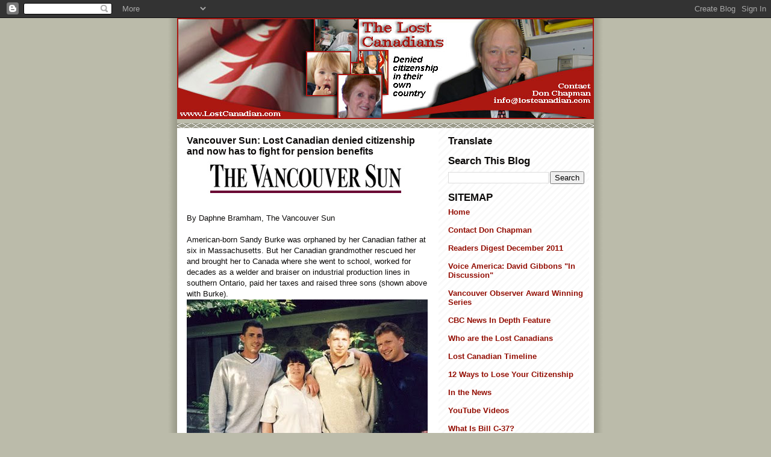

--- FILE ---
content_type: text/html; charset=UTF-8
request_url: https://blog.lostcanadian.com/2010/08/lost-canadian-denied-citizenship-and.html
body_size: 9329
content:
<!DOCTYPE html>
<html dir='ltr' xmlns='http://www.w3.org/1999/xhtml' xmlns:b='http://www.google.com/2005/gml/b' xmlns:data='http://www.google.com/2005/gml/data' xmlns:expr='http://www.google.com/2005/gml/expr'>
<head>
<link href='https://www.blogger.com/static/v1/widgets/2944754296-widget_css_bundle.css' rel='stylesheet' type='text/css'/>
<meta content='text/html; charset=UTF-8' http-equiv='Content-Type'/>
<meta content='blogger' name='generator'/>
<link href='https://blog.lostcanadian.com/favicon.ico' rel='icon' type='image/x-icon'/>
<link href='https://blog.lostcanadian.com/2010/08/lost-canadian-denied-citizenship-and.html' rel='canonical'/>
<link rel="alternate" type="application/atom+xml" title="Lost Canadians - Atom" href="https://blog.lostcanadian.com/feeds/posts/default" />
<link rel="alternate" type="application/rss+xml" title="Lost Canadians - RSS" href="https://blog.lostcanadian.com/feeds/posts/default?alt=rss" />
<link rel="service.post" type="application/atom+xml" title="Lost Canadians - Atom" href="https://www.blogger.com/feeds/5627921311652811063/posts/default" />

<link rel="alternate" type="application/atom+xml" title="Lost Canadians - Atom" href="https://blog.lostcanadian.com/feeds/1473920713360396955/comments/default" />
<!--Can't find substitution for tag [blog.ieCssRetrofitLinks]-->
<link href='https://blogger.googleusercontent.com/img/b/R29vZ2xl/AVvXsEjVagp7a01Oyc6pTknvNVprRnXGLrCJroLzbaPBz7oefKtaYOliTp5xYnxTv3BD16L41R5ZESnRm0FQMmNTIMS2hAmcl6uqkGNLaoTm2U9VnHEx4BMU3zRsZJ2elJopWAROf3FwZEMiGeWy/s400/logo-van-sun.gif' rel='image_src'/>
<meta content='https://blog.lostcanadian.com/2010/08/lost-canadian-denied-citizenship-and.html' property='og:url'/>
<meta content='Vancouver Sun: Lost Canadian denied citizenship and now has to fight for pension benefits' property='og:title'/>
<meta content='By Daphne Bramham, The Vancouver Sun American-born Sandy Burke was orphaned by her Canadian father at six in Massachusetts. But her Canadian...' property='og:description'/>
<meta content='https://blogger.googleusercontent.com/img/b/R29vZ2xl/AVvXsEjVagp7a01Oyc6pTknvNVprRnXGLrCJroLzbaPBz7oefKtaYOliTp5xYnxTv3BD16L41R5ZESnRm0FQMmNTIMS2hAmcl6uqkGNLaoTm2U9VnHEx4BMU3zRsZJ2elJopWAROf3FwZEMiGeWy/w1200-h630-p-k-no-nu/logo-van-sun.gif' property='og:image'/>
<title>Lost Canadians: Vancouver Sun: Lost Canadian denied citizenship and now has to fight for pension benefits</title>
<style id='page-skin-1' type='text/css'><!--
/*
* -----------------------------------------------
* Blogger Template Style
* Name:     Mr. Moto Rising (Ellington style)
* Date:     23 Feb 2004
* Updated by: Blogger Team
* ----------------------------------------------- */
/* Primary layout */
body {
margin: 0;
padding: 0;
border: 0;
text-align: center;
color: #0C0A09;
background: #bba url(https://resources.blogblog.com/blogblog/data/moto_mr/outerwrap.gif) top center repeat-y;
font-size: small;
}
img {
border: 0;
display: block;
}
.clear {
clear: both;
}
/* Wrapper */
#outer-wrapper {
margin: 0 auto;
border: 0;
width: 692px;
text-align: left;
background: #ffffff url(https://resources.blogblog.com/blogblog/data/moto_mr/innerwrap.gif) top right repeat-y;
font: normal normal 100% 'tahoma Trebuchet MS', lucida, helvetica, sans-serif;
}
/* Header */
#header-wrapper	{
background: #bba url(https://resources.blogblog.com/blogblog/data/moto_mr/headbotborder.gif) bottom left repeat-x;
margin: 0 auto;
padding-top: 0;
padding-right: 0;
padding-bottom: 15px;
padding-left: 0;
border: 0;
}
#header h1 {
text-align: left;
font-size: 200%;
color: #cc0000;
margin: 0;
padding-top: 15px;
padding-right: 20px;
padding-bottom: 0;
padding-left: 20px;
background-image: url(https://resources.blogblog.com/blogblog/data/moto_mr/topper.gif);
background-repeat: repeat-x;
background-position: top left;
}
h1 a, h1 a:link, h1 a:visited {
color: #cc0000;
}
#header .description {
font-size: 110%;
text-align: left;
padding-top: 3px;
padding-right: 20px;
padding-bottom: 10px;
padding-left: 23px;
margin: 0;
line-height:140%;
color: #ffffee;
}
/* Inner layout */
#content-wrapper {
padding: 0 16px;
}
#main {
width: 400px;
float: left;
word-wrap: break-word; /* fix for long text breaking sidebar float in IE */
overflow: hidden;     /* fix for long non-text content breaking IE sidebar float */
}
#sidebar {
width: 226px;
float: right;
color: #0C0A09;
word-wrap: break-word; /* fix for long text breaking sidebar float in IE */
overflow: hidden;     /* fix for long non-text content breaking IE sidebar float */
}
/* Bottom layout */
#footer	{
clear: left;
margin: 0;
padding: 0 20px;
border: 0;
text-align: left;
border-top: 1px solid #f9f9f9;
}
#footer .widget	{
text-align: left;
margin: 0;
padding: 10px 0;
background-color: transparent;
}
/* Default links 	*/
a:link, a:visited {
font-weight: bold;
text-decoration: none;
color: #940f04;
background: transparent;
}
a:hover {
font-weight: bold;
text-decoration: underline;
color: #cc0000;
background: transparent;
}
a:active {
font-weight : bold;
text-decoration : none;
color: #cc0000;
background: transparent;
}
/* Typography */
.main p, .sidebar p, .post-body {
line-height: 140%;
margin-top: 5px;
margin-bottom: 1em;
}
.post-body blockquote {
line-height:1.3em;
}
h2, h3, h4, h5	{
margin: 0;
padding: 0;
}
h2 {
font-size: 130%;
}
h2.date-header {
color: #282320;
}
.post h3 {
margin-top: 5px;
font-size: 120%;
}
.post-footer {
font-style: italic;
}
.sidebar h2 {
color: #0C0A09;
}
.sidebar .widget {
margin-top: 12px;
margin-right: 0;
margin-bottom: 13px;
margin-left: 0;
padding: 0;
}
.main .widget {
margin-top: 12px;
margin-right: 0;
margin-bottom: 0;
margin-left: 0;
}
li  {
line-height: 160%;
}
.sidebar ul {
margin-left: 0;
margin-top: 0;
padding-left: 0;
}
.sidebar ul li {
list-style: disc url(https://resources.blogblog.com/blogblog/data/moto_mr/diamond.gif) inside;
vertical-align: top;
padding: 0;
margin: 0;
}
.widget-content {
margin-top: 0.5em;
}
/* Profile
----------------------------------------------- */
.profile-datablock {
margin-top: 3px;
margin-right: 0;
margin-bottom: 5px;
margin-left: 0;
line-height: 140%;
}
.profile-textblock {
margin-left: 0;
}
.profile-img {
float: left;
margin-top: 0;
margin-right: 10px;
margin-bottom: 5px;
margin-left: 0;
border:4px solid #ccb;
}
#comments  {
border: 0;
border-top: 1px dashed #eed;
margin-top: 10px;
margin-right: 0;
margin-bottom: 0;
margin-left: 0;
padding: 0;
}
#comments h4	{
margin-top: 10px;
font-weight: normal;
font-style: italic;
text-transform: uppercase;
letter-spacing: 1px;
}
#comments dl dt 	{
font-weight: bold;
font-style: italic;
margin-top: 35px;
padding-top: 1px;
padding-right: 0;
padding-bottom: 0;
padding-left: 18px;
background: transparent url(https://resources.blogblog.com/blogblog/data/moto_mr/commentbug.gif) top left no-repeat;
}
#comments dl dd	{
padding: 0;
margin: 0;
}
.deleted-comment {
font-style:italic;
color:gray;
}
.feed-links {
clear: both;
line-height: 2.5em;
}
#blog-pager-newer-link {
float: left;
}
#blog-pager-older-link {
float: right;
}
#blog-pager {
text-align: center;
}
/** Page structure tweaks for layout editor wireframe */
body#layout #outer-wrapper {
padding-top: 0;
}
body#layout #header,
body#layout #content-wrapper,
body#layout #footer {
padding: 0;
}

--></style>
<script type='text/javascript'>

  var _gaq = _gaq || [];
  _gaq.push(['_setAccount', 'UA-20532765-1']);
  _gaq.push(['_trackPageview']);

  (function() {
    var ga = document.createElement('script'); ga.type = 'text/javascript'; ga.async = true;
    ga.src = ('https:' == document.location.protocol ? 'https://ssl' : 'http://www') + '.google-analytics.com/ga.js';
    var s = document.getElementsByTagName('script')[0]; s.parentNode.insertBefore(ga, s);
  })();

</script>
<link href='https://www.blogger.com/dyn-css/authorization.css?targetBlogID=5627921311652811063&amp;zx=6d8401e8-24c5-4efe-979a-8095bb869696' media='none' onload='if(media!=&#39;all&#39;)media=&#39;all&#39;' rel='stylesheet'/><noscript><link href='https://www.blogger.com/dyn-css/authorization.css?targetBlogID=5627921311652811063&amp;zx=6d8401e8-24c5-4efe-979a-8095bb869696' rel='stylesheet'/></noscript>
<meta name='google-adsense-platform-account' content='ca-host-pub-1556223355139109'/>
<meta name='google-adsense-platform-domain' content='blogspot.com'/>

</head>
<body>
<div class='navbar section' id='navbar'><div class='widget Navbar' data-version='1' id='Navbar1'><script type="text/javascript">
    function setAttributeOnload(object, attribute, val) {
      if(window.addEventListener) {
        window.addEventListener('load',
          function(){ object[attribute] = val; }, false);
      } else {
        window.attachEvent('onload', function(){ object[attribute] = val; });
      }
    }
  </script>
<div id="navbar-iframe-container"></div>
<script type="text/javascript" src="https://apis.google.com/js/platform.js"></script>
<script type="text/javascript">
      gapi.load("gapi.iframes:gapi.iframes.style.bubble", function() {
        if (gapi.iframes && gapi.iframes.getContext) {
          gapi.iframes.getContext().openChild({
              url: 'https://www.blogger.com/navbar/5627921311652811063?po\x3d1473920713360396955\x26origin\x3dhttps://blog.lostcanadian.com',
              where: document.getElementById("navbar-iframe-container"),
              id: "navbar-iframe"
          });
        }
      });
    </script><script type="text/javascript">
(function() {
var script = document.createElement('script');
script.type = 'text/javascript';
script.src = '//pagead2.googlesyndication.com/pagead/js/google_top_exp.js';
var head = document.getElementsByTagName('head')[0];
if (head) {
head.appendChild(script);
}})();
</script>
</div></div>
<div id='outer-wrapper'><div id='wrap2'>
<!-- skip links for text browsers -->
<span id='skiplinks' style='display:none;'>
<a href='#main'>skip to main </a> |
      <a href='#sidebar'>skip to sidebar</a>
</span>
<div id='header-wrapper'>
<div class='header section' id='header'><div class='widget Header' data-version='1' id='Header1'>
<div id='header-inner'>
<a href='https://blog.lostcanadian.com/' style='display: block'>
<img alt='Lost Canadians' height='168px; ' id='Header1_headerimg' src='https://blogger.googleusercontent.com/img/b/R29vZ2xl/AVvXsEjQErl15VDT8HHAnNy13rjryNsCrm76CGyfgGKm8oT6kXJTrCPL-dbQkU18edONkizvQUgHznCKYwxrjjQZCh_J4W5fEkcUKzOqt1PxpPTi4hYn_lKKqIARSqqVmwUtqWYIGP55eaV489dn/s1600-r/banner-lost-canadians.jpg' style='display: block' width='692px; '/>
</a>
</div>
</div></div>
</div>
<div id='content-wrapper'>
<div id='crosscol-wrapper' style='text-align:center'>
<div class='crosscol no-items section' id='crosscol'></div>
</div>
<div id='main-wrapper'>
<div class='main section' id='main'><div class='widget Blog' data-version='1' id='Blog1'>
<div class='blog-posts hfeed'>

          <div class="date-outer">
        

          <div class="date-posts">
        
<div class='post-outer'>
<div class='post hentry'>
<a name='1473920713360396955'></a>
<h3 class='post-title entry-title'>
Vancouver Sun: Lost Canadian denied citizenship and now has to fight for pension benefits
</h3>
<div class='post-header'>
<div class='post-header-line-1'></div>
</div>
<div class='post-body entry-content'>
<img alt="Vancouver Sun" border="0" id="BLOGGER_PHOTO_ID_5515682199503209026" src="https://blogger.googleusercontent.com/img/b/R29vZ2xl/AVvXsEjVagp7a01Oyc6pTknvNVprRnXGLrCJroLzbaPBz7oefKtaYOliTp5xYnxTv3BD16L41R5ZESnRm0FQMmNTIMS2hAmcl6uqkGNLaoTm2U9VnHEx4BMU3zRsZJ2elJopWAROf3FwZEMiGeWy/s400/logo-van-sun.gif" style="display:block; margin:0px auto 10px; text-align:center;cursor:pointer; cursor:hand;width: 338px; height: 60px;" /><br />By Daphne Bramham, The Vancouver Sun<br /><br />American-born Sandy Burke was orphaned by her Canadian father at six in Massachusetts. But her Canadian grandmother rescued her and brought her to Canada where she went to school, worked for decades as a welder and braiser on industrial production lines in southern Ontario, paid her taxes and raised three sons (shown above with Burke).<br /><img alt="Sandy Burke with her sons" border="0" id="BLOGGER_PHOTO_ID_5515683187503712978" src="https://blogger.googleusercontent.com/img/b/R29vZ2xl/AVvXsEiHuLHH1c9WwpWx6Bje-HmNjOJ8fxT1t-rJDzKkKiaNKChFEWWrKRtD4IkiDFR4QNX6E9JQGoqSmfK2Fpb0qvyYYPmsc4nPssIVJ7OCKABq8Xh1SRi74mOFeUa6dqcFLuUCqgI4IJH5EQXq/s400/burke-sandra-toronto-star.jpg" style="display:block; margin:0px auto 10px; text-align:center;cursor:pointer; cursor:hand;width: 400px; height: 244px;" /><br /><br />After she arrived 59 years ago, Burke never left again. So she never applied for a passport and never knew that to the government she's invisible -- despite all those taxes she paid and despite the fact having a Social Insurance Number and health-care card.<br /><br />At 65 when it came time to apply for old age security, Canada abandoned and denied her. Now 66, Burke is disabled with diabetes and its effects and worries that she could now lose her essential health benefits and even be deported to the United States. It's another example where bureaucracy trumps common sense and civil service is anything but civil. To read more, click here.<br /><br />And Burke is far from alone. There are hundreds,even thousands of people who believe they are citizens and only find out that they are not when they apply for passports, citizenship certificates or pensions. If you think you might be one of them or if you want more information about the so-called Lost Canadians, go to www.lostcanadian.com<br /><br />If you would like to send a message of support to Burke, her friends and family have set up a Facebook page. And if you think the government's treatment of her is outrageous, let the government know. E-mail Citizenship Minister Jason Kenney at kennej@parl.gc.ca, Prime Minister Stephen Harper at pm@pm.gc.ca or your own member of Parliament and let them know.<br /><br /><img alt="Sandy Burke as a youngster" border="0" id="BLOGGER_PHOTO_ID_5515682750709329874" src="https://blogger.googleusercontent.com/img/b/R29vZ2xl/AVvXsEjQHHcaS3KDd59O6ACcjpyZuj2ReYPzPA01XJ6xtY6GM82oUBt7xQZu1-pvMcv15Bw8w907uj8zVY8K1Wyr91ubZn7eXN9Lpaj5_2dfxg2UYcfEotuYd3lH9KwOQN4ypvHE2WcA9zXO2IE3/s400/burke-sandy.jpg" style="display:block; margin:0px auto 10px; text-align:center;cursor:pointer; cursor:hand;width: 400px; height: 266px;" />
<div style='clear: both;'></div>
</div>
<div class='post-footer'>
<div class='post-footer-line post-footer-line-1'><span class='post-author vcard'>
Posted by
<span class='fn'>Lost Canadian</span>
</span>
<span class='post-timestamp'>
at
<a class='timestamp-link' href='https://blog.lostcanadian.com/2010/08/lost-canadian-denied-citizenship-and.html' rel='bookmark' title='permanent link'><abbr class='published' title='2010-09-08T08:40:00-07:00'>Wednesday, September 08, 2010</abbr></a>
</span>
<span class='post-icons'>
<span class='item-action'>
<a href='https://www.blogger.com/email-post/5627921311652811063/1473920713360396955' title='Email Post'>
<img alt="" class="icon-action" height="13" src="//img1.blogblog.com/img/icon18_email.gif" width="18">
</a>
</span>
<span class='item-control blog-admin pid-492502601'>
<a href='https://www.blogger.com/post-edit.g?blogID=5627921311652811063&postID=1473920713360396955&from=pencil' title='Edit Post'>
<img alt='' class='icon-action' height='18' src='https://resources.blogblog.com/img/icon18_edit_allbkg.gif' width='18'/>
</a>
</span>
</span>
</div>
<div class='post-footer-line post-footer-line-2'><span class='post-labels'>
</span>
</div>
<div class='post-footer-line post-footer-line-3'><span class='post-location'>
</span>
</div>
</div>
</div>
<div class='comments' id='comments'>
<a name='comments'></a>
</div>
</div>

        </div></div>
      
</div>
<div class='blog-pager' id='blog-pager'>
<span id='blog-pager-newer-link'>
<a class='blog-pager-newer-link' href='https://blog.lostcanadian.com/2010/09/vancouver-sun-all-just-big.html' id='Blog1_blog-pager-newer-link' title='Newer Post'>Newer Post</a>
</span>
<span id='blog-pager-older-link'>
<a class='blog-pager-older-link' href='https://blog.lostcanadian.com/2010/09/canadian-war-bride-denied-passport.html' id='Blog1_blog-pager-older-link' title='Older Post'>Older Post</a>
</span>
<a class='home-link' href='https://blog.lostcanadian.com/'>Home</a>
</div>
<div class='clear'></div>
<div class='post-feeds'>
</div>
</div></div>
</div>
<div id='sidebar-wrapper'>
<div class='sidebar section' id='sidebar'><div class='widget Translate' data-version='1' id='Translate1'>
<h2 class='title'>Translate</h2>
<div id='google_translate_element'></div>
<script>
    function googleTranslateElementInit() {
      new google.translate.TranslateElement({
        pageLanguage: 'en',
        autoDisplay: 'true',
        layout: google.translate.TranslateElement.InlineLayout.HORIZONTAL
      }, 'google_translate_element');
    }
  </script>
<script src='//translate.google.com/translate_a/element.js?cb=googleTranslateElementInit'></script>
<div class='clear'></div>
</div><div class='widget BlogSearch' data-version='1' id='BlogSearch1'>
<h2 class='title'>Search This Blog</h2>
<div class='widget-content'>
<div id='BlogSearch1_form'>
<form action='https://blog.lostcanadian.com/search' class='gsc-search-box' target='_top'>
<table cellpadding='0' cellspacing='0' class='gsc-search-box'>
<tbody>
<tr>
<td class='gsc-input'>
<input autocomplete='off' class='gsc-input' name='q' size='10' title='search' type='text' value=''/>
</td>
<td class='gsc-search-button'>
<input class='gsc-search-button' title='search' type='submit' value='Search'/>
</td>
</tr>
</tbody>
</table>
</form>
</div>
</div>
<div class='clear'></div>
</div><div class='widget Text' data-version='1' id='Text1'>
<h2 class='title'>SITEMAP</h2>
<div class='widget-content'>
<a href="http://blog.lostcanadian.com">Home</a><br />
<br /><a href="mailto:info@lostcanadian.com?subject=Lost%20Canadian%20Website%20Inquiry">Contact Don Chapman</a><div><br />
</div><div><a href="http://blog.lostcanadian.com/2011/11/readers-digest-how-unjust-legal-quirks.html">Readers Digest December 2011</a><br /><a href="http://blog.lostcanadian.com/2010/07/voice-america-lost-canadians-with-david.html"><br />Voice America: David Gibbons "In Discussion"</a><br /><br /><a href="http://blog.lostcanadian.com/2010/07/vancouver-observer-10-part-series-on.html">Vancouver Observer Award Winning Series</a><br /><br /><a href="http://www.cbc.ca/news/background/lostcanadians/" target="blank">CBC News In Depth Feature</a><br /><br /><a href="http://blog.lostcanadian.com/2008/12/who-are-lost-canadians.html">Who are the Lost Canadians</a><br /><br /><a href="http://blog.lostcanadian.com/2010/07/lost-canadian-timeline-1867-2010.html">Lost Canadian Timeline</a><br /><br /><a href="http://blog.lostcanadian.com/2010/01/12-ways-to-lose-your-citizenship.html">12 Ways to Lose Your Citizenship</a><br /><br /><a href="http://blog.lostcanadian.com/2008/12/in-news.html">In the News</a><br /><br /><a href="http://blog.lostcanadian.com/2008/12/you-tube-videos.html">YouTube Videos</a><br /><br /><a href="http://blog.lostcanadian.com/2009/11/blog-post.html">What Is Bill C-37?</a><br /><br /><a href="http://blog.lostcanadian.com/2008/12/how-you-can-help.html">How Can You Help?</a><br /><br /><a href="http://blog.lostcanadian.com/2009/12/curious-case-of-jack-babcock.html">The Curious Case of Jack Babcock</a><br /><br /></div>
</div>
<div class='clear'></div>
</div><div class='widget Profile' data-version='1' id='Profile2'>
<h2>DON CHAPMAN</h2>
<div class='widget-content'>
<a href='https://www.blogger.com/profile/06240348871765457573'><img alt='My photo' class='profile-img' height='80' src='//blogger.googleusercontent.com/img/b/R29vZ2xl/AVvXsEhKBJCPWHhWhiSppMQbJMgCBjru43INXY3VtSQ8crS-T-5zx0dS4tERTosBwdH2UYPta9e_GUR92L4n2VMsnRSnuyispfBII2JV2E2CIj-F5gvUcZbL_bFOVmqB7ixeWYs/s220/chapman-nov-09-07-01.jpg' width='58'/></a>
<dl class='profile-datablock'>
<dt class='profile-data'>
<a class='profile-name-link g-profile' href='https://www.blogger.com/profile/06240348871765457573' rel='author' style='background-image: url(//www.blogger.com/img/logo-16.png);'>
Lost Canadian
</a>
</dt>
<dd class='profile-data'>Gibsons, British Columbia, Canada</dd>
<dd class='profile-textblock'>I am Don Chapman, the leader of the Lost Canadians. I was born in Vancouver, British Columbia and when I was six years old I lost my citizenship. I've been fighting for it ever since.</dd>
</dl>
<a class='profile-link' href='https://www.blogger.com/profile/06240348871765457573' rel='author'>View my complete profile</a>
<div class='clear'></div>
</div>
</div><div class='widget BlogArchive' data-version='1' id='BlogArchive2'>
<h2>BLOG ARCHIVE</h2>
<div class='widget-content'>
<div id='ArchiveList'>
<div id='BlogArchive2_ArchiveList'>
<select id='BlogArchive2_ArchiveMenu'>
<option value=''>BLOG ARCHIVE</option>
<option value='https://blog.lostcanadian.com/2024/01/'>January (2)</option>
<option value='https://blog.lostcanadian.com/2023/12/'>December (7)</option>
<option value='https://blog.lostcanadian.com/2022/10/'>October (3)</option>
<option value='https://blog.lostcanadian.com/2022/09/'>September (1)</option>
<option value='https://blog.lostcanadian.com/2022/05/'>May (1)</option>
<option value='https://blog.lostcanadian.com/2021/06/'>June (1)</option>
<option value='https://blog.lostcanadian.com/2021/04/'>April (1)</option>
<option value='https://blog.lostcanadian.com/2020/01/'>January (1)</option>
<option value='https://blog.lostcanadian.com/2018/09/'>September (1)</option>
<option value='https://blog.lostcanadian.com/2017/07/'>July (2)</option>
<option value='https://blog.lostcanadian.com/2016/09/'>September (2)</option>
<option value='https://blog.lostcanadian.com/2015/09/'>September (1)</option>
<option value='https://blog.lostcanadian.com/2015/04/'>April (1)</option>
<option value='https://blog.lostcanadian.com/2014/12/'>December (1)</option>
<option value='https://blog.lostcanadian.com/2014/11/'>November (21)</option>
<option value='https://blog.lostcanadian.com/2014/05/'>May (5)</option>
<option value='https://blog.lostcanadian.com/2014/04/'>April (2)</option>
<option value='https://blog.lostcanadian.com/2014/03/'>March (1)</option>
<option value='https://blog.lostcanadian.com/2014/02/'>February (12)</option>
<option value='https://blog.lostcanadian.com/2014/01/'>January (7)</option>
<option value='https://blog.lostcanadian.com/2013/12/'>December (1)</option>
<option value='https://blog.lostcanadian.com/2013/11/'>November (2)</option>
<option value='https://blog.lostcanadian.com/2013/08/'>August (5)</option>
<option value='https://blog.lostcanadian.com/2013/07/'>July (17)</option>
<option value='https://blog.lostcanadian.com/2013/06/'>June (2)</option>
<option value='https://blog.lostcanadian.com/2012/09/'>September (2)</option>
<option value='https://blog.lostcanadian.com/2012/07/'>July (5)</option>
<option value='https://blog.lostcanadian.com/2012/05/'>May (4)</option>
<option value='https://blog.lostcanadian.com/2012/03/'>March (4)</option>
<option value='https://blog.lostcanadian.com/2012/02/'>February (1)</option>
<option value='https://blog.lostcanadian.com/2012/01/'>January (1)</option>
<option value='https://blog.lostcanadian.com/2011/12/'>December (1)</option>
<option value='https://blog.lostcanadian.com/2011/11/'>November (4)</option>
<option value='https://blog.lostcanadian.com/2011/10/'>October (1)</option>
<option value='https://blog.lostcanadian.com/2011/08/'>August (1)</option>
<option value='https://blog.lostcanadian.com/2011/07/'>July (2)</option>
<option value='https://blog.lostcanadian.com/2011/06/'>June (2)</option>
<option value='https://blog.lostcanadian.com/2011/04/'>April (3)</option>
<option value='https://blog.lostcanadian.com/2011/03/'>March (12)</option>
<option value='https://blog.lostcanadian.com/2011/02/'>February (4)</option>
<option value='https://blog.lostcanadian.com/2011/01/'>January (2)</option>
<option value='https://blog.lostcanadian.com/2010/12/'>December (9)</option>
<option value='https://blog.lostcanadian.com/2010/11/'>November (17)</option>
<option value='https://blog.lostcanadian.com/2010/10/'>October (13)</option>
<option value='https://blog.lostcanadian.com/2010/09/'>September (8)</option>
<option value='https://blog.lostcanadian.com/2010/07/'>July (15)</option>
<option value='https://blog.lostcanadian.com/2010/06/'>June (1)</option>
<option value='https://blog.lostcanadian.com/2010/03/'>March (6)</option>
<option value='https://blog.lostcanadian.com/2010/02/'>February (8)</option>
<option value='https://blog.lostcanadian.com/2010/01/'>January (5)</option>
<option value='https://blog.lostcanadian.com/2009/12/'>December (6)</option>
<option value='https://blog.lostcanadian.com/2009/11/'>November (6)</option>
<option value='https://blog.lostcanadian.com/2009/10/'>October (1)</option>
<option value='https://blog.lostcanadian.com/2009/09/'>September (1)</option>
<option value='https://blog.lostcanadian.com/2009/04/'>April (1)</option>
<option value='https://blog.lostcanadian.com/2009/03/'>March (7)</option>
<option value='https://blog.lostcanadian.com/2009/02/'>February (1)</option>
<option value='https://blog.lostcanadian.com/2008/12/'>December (8)</option>
<option value='https://blog.lostcanadian.com/2008/08/'>August (1)</option>
<option value='https://blog.lostcanadian.com/2008/01/'>January (1)</option>
<option value='https://blog.lostcanadian.com/2007/11/'>November (1)</option>
<option value='https://blog.lostcanadian.com/2007/05/'>May (1)</option>
<option value='https://blog.lostcanadian.com/2006/05/'>May (1)</option>
<option value='https://blog.lostcanadian.com/2005/12/'>December (1)</option>
<option value='https://blog.lostcanadian.com/2005/01/'>January (1)</option>
<option value='https://blog.lostcanadian.com/2003/02/'>February (1)</option>
<option value='https://blog.lostcanadian.com/2003/01/'>January (1)</option>
</select>
</div>
</div>
<div class='clear'></div>
</div>
</div></div>
</div>
<!-- spacer for skins that want sidebar and main to be the same height-->
<div class='clear'>&#160;</div>
</div>
<!-- end content-wrapper -->
<div id='footer-wrapper'>
<div class='footer no-items section' id='footer'></div>
</div>
</div></div>
<!-- end outer-wrapper -->
<!-- Site Meter -->
<script src="//s48.sitemeter.com/js/counter.js?site=s48lostcanadian" type="text/javascript">
</script>
<noscript>
<a href='http://s48.sitemeter.com/stats.asp?site=s48lostcanadian' target='_top'>
<img alt="Site Meter" border="0" src="https://lh3.googleusercontent.com/blogger_img_proxy/AEn0k_tai7Y2-DF5Nm5p6JiMA3b6_fiQuIYULmQD_cET3kBN11TNTfWjQkNJp_55S-VJLH5b_OhyzIAvdix2naoFcxRRxZgz3fUDmXCG3Deh13-DmCgTzn8xqLMjdw=s0-d"></a>
</noscript>
<!-- Copyright (c)2009 Site Meter -->

<script type="text/javascript" src="https://www.blogger.com/static/v1/widgets/3845888474-widgets.js"></script>
<script type='text/javascript'>
window['__wavt'] = 'AOuZoY7iGakrCtLePGtQifH4Ef55AyYHoQ:1768829605462';_WidgetManager._Init('//www.blogger.com/rearrange?blogID\x3d5627921311652811063','//blog.lostcanadian.com/2010/08/lost-canadian-denied-citizenship-and.html','5627921311652811063');
_WidgetManager._SetDataContext([{'name': 'blog', 'data': {'blogId': '5627921311652811063', 'title': 'Lost Canadians', 'url': 'https://blog.lostcanadian.com/2010/08/lost-canadian-denied-citizenship-and.html', 'canonicalUrl': 'https://blog.lostcanadian.com/2010/08/lost-canadian-denied-citizenship-and.html', 'homepageUrl': 'https://blog.lostcanadian.com/', 'searchUrl': 'https://blog.lostcanadian.com/search', 'canonicalHomepageUrl': 'https://blog.lostcanadian.com/', 'blogspotFaviconUrl': 'https://blog.lostcanadian.com/favicon.ico', 'bloggerUrl': 'https://www.blogger.com', 'hasCustomDomain': true, 'httpsEnabled': true, 'enabledCommentProfileImages': true, 'gPlusViewType': 'FILTERED_POSTMOD', 'adultContent': false, 'analyticsAccountNumber': '', 'encoding': 'UTF-8', 'locale': 'en', 'localeUnderscoreDelimited': 'en', 'languageDirection': 'ltr', 'isPrivate': false, 'isMobile': false, 'isMobileRequest': false, 'mobileClass': '', 'isPrivateBlog': false, 'isDynamicViewsAvailable': true, 'feedLinks': '\x3clink rel\x3d\x22alternate\x22 type\x3d\x22application/atom+xml\x22 title\x3d\x22Lost Canadians - Atom\x22 href\x3d\x22https://blog.lostcanadian.com/feeds/posts/default\x22 /\x3e\n\x3clink rel\x3d\x22alternate\x22 type\x3d\x22application/rss+xml\x22 title\x3d\x22Lost Canadians - RSS\x22 href\x3d\x22https://blog.lostcanadian.com/feeds/posts/default?alt\x3drss\x22 /\x3e\n\x3clink rel\x3d\x22service.post\x22 type\x3d\x22application/atom+xml\x22 title\x3d\x22Lost Canadians - Atom\x22 href\x3d\x22https://www.blogger.com/feeds/5627921311652811063/posts/default\x22 /\x3e\n\n\x3clink rel\x3d\x22alternate\x22 type\x3d\x22application/atom+xml\x22 title\x3d\x22Lost Canadians - Atom\x22 href\x3d\x22https://blog.lostcanadian.com/feeds/1473920713360396955/comments/default\x22 /\x3e\n', 'meTag': '', 'adsenseHostId': 'ca-host-pub-1556223355139109', 'adsenseHasAds': false, 'adsenseAutoAds': false, 'boqCommentIframeForm': true, 'loginRedirectParam': '', 'view': '', 'dynamicViewsCommentsSrc': '//www.blogblog.com/dynamicviews/4224c15c4e7c9321/js/comments.js', 'dynamicViewsScriptSrc': '//www.blogblog.com/dynamicviews/f9a985b7a2d28680', 'plusOneApiSrc': 'https://apis.google.com/js/platform.js', 'disableGComments': true, 'interstitialAccepted': false, 'sharing': {'platforms': [{'name': 'Get link', 'key': 'link', 'shareMessage': 'Get link', 'target': ''}, {'name': 'Facebook', 'key': 'facebook', 'shareMessage': 'Share to Facebook', 'target': 'facebook'}, {'name': 'BlogThis!', 'key': 'blogThis', 'shareMessage': 'BlogThis!', 'target': 'blog'}, {'name': 'X', 'key': 'twitter', 'shareMessage': 'Share to X', 'target': 'twitter'}, {'name': 'Pinterest', 'key': 'pinterest', 'shareMessage': 'Share to Pinterest', 'target': 'pinterest'}, {'name': 'Email', 'key': 'email', 'shareMessage': 'Email', 'target': 'email'}], 'disableGooglePlus': true, 'googlePlusShareButtonWidth': 0, 'googlePlusBootstrap': '\x3cscript type\x3d\x22text/javascript\x22\x3ewindow.___gcfg \x3d {\x27lang\x27: \x27en\x27};\x3c/script\x3e'}, 'hasCustomJumpLinkMessage': false, 'jumpLinkMessage': 'Read more', 'pageType': 'item', 'postId': '1473920713360396955', 'postImageThumbnailUrl': 'https://blogger.googleusercontent.com/img/b/R29vZ2xl/AVvXsEjVagp7a01Oyc6pTknvNVprRnXGLrCJroLzbaPBz7oefKtaYOliTp5xYnxTv3BD16L41R5ZESnRm0FQMmNTIMS2hAmcl6uqkGNLaoTm2U9VnHEx4BMU3zRsZJ2elJopWAROf3FwZEMiGeWy/s72-c/logo-van-sun.gif', 'postImageUrl': 'https://blogger.googleusercontent.com/img/b/R29vZ2xl/AVvXsEjVagp7a01Oyc6pTknvNVprRnXGLrCJroLzbaPBz7oefKtaYOliTp5xYnxTv3BD16L41R5ZESnRm0FQMmNTIMS2hAmcl6uqkGNLaoTm2U9VnHEx4BMU3zRsZJ2elJopWAROf3FwZEMiGeWy/s400/logo-van-sun.gif', 'pageName': 'Vancouver Sun: Lost Canadian denied citizenship and now has to fight for pension benefits', 'pageTitle': 'Lost Canadians: Vancouver Sun: Lost Canadian denied citizenship and now has to fight for pension benefits'}}, {'name': 'features', 'data': {}}, {'name': 'messages', 'data': {'edit': 'Edit', 'linkCopiedToClipboard': 'Link copied to clipboard!', 'ok': 'Ok', 'postLink': 'Post Link'}}, {'name': 'template', 'data': {'name': 'custom', 'localizedName': 'Custom', 'isResponsive': false, 'isAlternateRendering': false, 'isCustom': true}}, {'name': 'view', 'data': {'classic': {'name': 'classic', 'url': '?view\x3dclassic'}, 'flipcard': {'name': 'flipcard', 'url': '?view\x3dflipcard'}, 'magazine': {'name': 'magazine', 'url': '?view\x3dmagazine'}, 'mosaic': {'name': 'mosaic', 'url': '?view\x3dmosaic'}, 'sidebar': {'name': 'sidebar', 'url': '?view\x3dsidebar'}, 'snapshot': {'name': 'snapshot', 'url': '?view\x3dsnapshot'}, 'timeslide': {'name': 'timeslide', 'url': '?view\x3dtimeslide'}, 'isMobile': false, 'title': 'Vancouver Sun: Lost Canadian denied citizenship and now has to fight for pension benefits', 'description': 'By Daphne Bramham, The Vancouver Sun American-born Sandy Burke was orphaned by her Canadian father at six in Massachusetts. But her Canadian...', 'featuredImage': 'https://blogger.googleusercontent.com/img/b/R29vZ2xl/AVvXsEjVagp7a01Oyc6pTknvNVprRnXGLrCJroLzbaPBz7oefKtaYOliTp5xYnxTv3BD16L41R5ZESnRm0FQMmNTIMS2hAmcl6uqkGNLaoTm2U9VnHEx4BMU3zRsZJ2elJopWAROf3FwZEMiGeWy/s400/logo-van-sun.gif', 'url': 'https://blog.lostcanadian.com/2010/08/lost-canadian-denied-citizenship-and.html', 'type': 'item', 'isSingleItem': true, 'isMultipleItems': false, 'isError': false, 'isPage': false, 'isPost': true, 'isHomepage': false, 'isArchive': false, 'isLabelSearch': false, 'postId': 1473920713360396955}}]);
_WidgetManager._RegisterWidget('_NavbarView', new _WidgetInfo('Navbar1', 'navbar', document.getElementById('Navbar1'), {}, 'displayModeFull'));
_WidgetManager._RegisterWidget('_HeaderView', new _WidgetInfo('Header1', 'header', document.getElementById('Header1'), {}, 'displayModeFull'));
_WidgetManager._RegisterWidget('_BlogView', new _WidgetInfo('Blog1', 'main', document.getElementById('Blog1'), {'cmtInteractionsEnabled': false, 'lightboxEnabled': true, 'lightboxModuleUrl': 'https://www.blogger.com/static/v1/jsbin/4049919853-lbx.js', 'lightboxCssUrl': 'https://www.blogger.com/static/v1/v-css/828616780-lightbox_bundle.css'}, 'displayModeFull'));
_WidgetManager._RegisterWidget('_TranslateView', new _WidgetInfo('Translate1', 'sidebar', document.getElementById('Translate1'), {}, 'displayModeFull'));
_WidgetManager._RegisterWidget('_BlogSearchView', new _WidgetInfo('BlogSearch1', 'sidebar', document.getElementById('BlogSearch1'), {}, 'displayModeFull'));
_WidgetManager._RegisterWidget('_TextView', new _WidgetInfo('Text1', 'sidebar', document.getElementById('Text1'), {}, 'displayModeFull'));
_WidgetManager._RegisterWidget('_ProfileView', new _WidgetInfo('Profile2', 'sidebar', document.getElementById('Profile2'), {}, 'displayModeFull'));
_WidgetManager._RegisterWidget('_BlogArchiveView', new _WidgetInfo('BlogArchive2', 'sidebar', document.getElementById('BlogArchive2'), {'languageDirection': 'ltr', 'loadingMessage': 'Loading\x26hellip;'}, 'displayModeFull'));
</script>
</body>
</html>